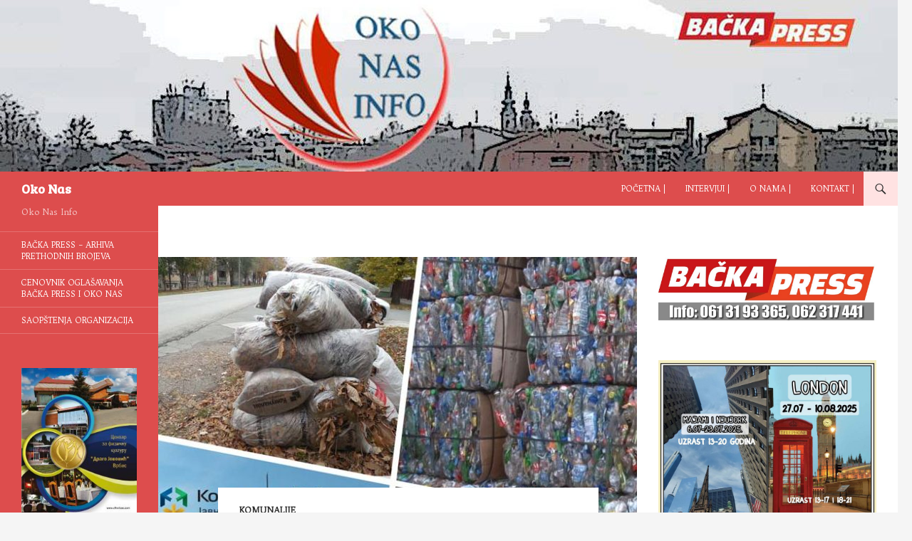

--- FILE ---
content_type: text/html; charset=UTF-8
request_url: https://www.okonas.info/2020/02/27/druga-ovogodisnja-akcija-odnosenja-pet-otpada-u-vrbasu-29-februara/
body_size: 14849
content:
<!DOCTYPE html>
<!--[if IE 7]>
<html class="ie ie7" lang="sr-RS">
<![endif]-->
<!--[if IE 8]>
<html class="ie ie8" lang="sr-RS">
<![endif]-->
<!--[if !(IE 7) & !(IE 8)]><!-->
<html lang="sr-RS">
<!--<![endif]-->
<head>
	<meta charset="UTF-8">
	<meta name="viewport" content="width=device-width, initial-scale=1.0">
	<title>Druga ovogodišnja akcija odnošenja PET otpada u Vrbasu 29. februara | Oko Nas</title>
	<link rel="profile" href="https://gmpg.org/xfn/11">
	<link rel="pingback" href="https://www.okonas.info/xmlrpc.php">
	<!--[if lt IE 9]>
	<script src="https://www.okonas.info/wp-content/themes/twentyfourteen/js/html5.js?ver=3.7.0"></script>
	<![endif]-->
	<meta name='robots' content='max-image-preview:large' />
<link rel='dns-prefetch' href='//fonts.googleapis.com' />
<link rel="alternate" type="application/rss+xml" title="Oko Nas &raquo; dovod" href="https://www.okonas.info/feed/" />
<link rel="alternate" type="application/rss+xml" title="Oko Nas &raquo; dovod komentara" href="https://www.okonas.info/comments/feed/" />
<script>
window._wpemojiSettings = {"baseUrl":"https:\/\/s.w.org\/images\/core\/emoji\/14.0.0\/72x72\/","ext":".png","svgUrl":"https:\/\/s.w.org\/images\/core\/emoji\/14.0.0\/svg\/","svgExt":".svg","source":{"concatemoji":"https:\/\/www.okonas.info\/wp-includes\/js\/wp-emoji-release.min.js?ver=6.2.8"}};
/*! This file is auto-generated */
!function(e,a,t){var n,r,o,i=a.createElement("canvas"),p=i.getContext&&i.getContext("2d");function s(e,t){p.clearRect(0,0,i.width,i.height),p.fillText(e,0,0);e=i.toDataURL();return p.clearRect(0,0,i.width,i.height),p.fillText(t,0,0),e===i.toDataURL()}function c(e){var t=a.createElement("script");t.src=e,t.defer=t.type="text/javascript",a.getElementsByTagName("head")[0].appendChild(t)}for(o=Array("flag","emoji"),t.supports={everything:!0,everythingExceptFlag:!0},r=0;r<o.length;r++)t.supports[o[r]]=function(e){if(p&&p.fillText)switch(p.textBaseline="top",p.font="600 32px Arial",e){case"flag":return s("\ud83c\udff3\ufe0f\u200d\u26a7\ufe0f","\ud83c\udff3\ufe0f\u200b\u26a7\ufe0f")?!1:!s("\ud83c\uddfa\ud83c\uddf3","\ud83c\uddfa\u200b\ud83c\uddf3")&&!s("\ud83c\udff4\udb40\udc67\udb40\udc62\udb40\udc65\udb40\udc6e\udb40\udc67\udb40\udc7f","\ud83c\udff4\u200b\udb40\udc67\u200b\udb40\udc62\u200b\udb40\udc65\u200b\udb40\udc6e\u200b\udb40\udc67\u200b\udb40\udc7f");case"emoji":return!s("\ud83e\udef1\ud83c\udffb\u200d\ud83e\udef2\ud83c\udfff","\ud83e\udef1\ud83c\udffb\u200b\ud83e\udef2\ud83c\udfff")}return!1}(o[r]),t.supports.everything=t.supports.everything&&t.supports[o[r]],"flag"!==o[r]&&(t.supports.everythingExceptFlag=t.supports.everythingExceptFlag&&t.supports[o[r]]);t.supports.everythingExceptFlag=t.supports.everythingExceptFlag&&!t.supports.flag,t.DOMReady=!1,t.readyCallback=function(){t.DOMReady=!0},t.supports.everything||(n=function(){t.readyCallback()},a.addEventListener?(a.addEventListener("DOMContentLoaded",n,!1),e.addEventListener("load",n,!1)):(e.attachEvent("onload",n),a.attachEvent("onreadystatechange",function(){"complete"===a.readyState&&t.readyCallback()})),(e=t.source||{}).concatemoji?c(e.concatemoji):e.wpemoji&&e.twemoji&&(c(e.twemoji),c(e.wpemoji)))}(window,document,window._wpemojiSettings);
</script>
<style>
img.wp-smiley,
img.emoji {
	display: inline !important;
	border: none !important;
	box-shadow: none !important;
	height: 1em !important;
	width: 1em !important;
	margin: 0 0.07em !important;
	vertical-align: -0.1em !important;
	background: none !important;
	padding: 0 !important;
}
</style>
	<style class='custom-scrollbar' type='text/css'>div.sidebar-slider-right { max-height: 315px; overflow-y: auto; overflow-x: hidden;} ul#menu-oko-nas-video { max-height: 300px; overflow-y: auto; overflow-x: hidden;} aside.widget_recent_entries > ul { max-height: 380px; overflow-y: auto; overflow-x: hidden;} div.categorized-news-widget { max-height: 300px; overflow-y: auto; overflow-x: hidden;} aside.widget_categories > ul { max-height: 140px; overflow-y: auto; overflow-x: hidden;} div.bwg_album_thumbnails_0 { max-height: 300px; overflow-y: auto; overflow-x: hidden;}</style><link rel='stylesheet' id='twb-open-sans-css' href='https://fonts.googleapis.com/css?family=Open+Sans%3A300%2C400%2C500%2C600%2C700%2C800&#038;display=swap&#038;ver=6.2.8' media='all' />
<link rel='stylesheet' id='twbbwg-global-css' href='https://www.okonas.info/wp-content/plugins/photo-gallery/booster/assets/css/global.css?ver=1.0.0' media='all' />
<link rel='stylesheet' id='wp-block-library-css' href='https://www.okonas.info/wp-includes/css/dist/block-library/style.min.css?ver=6.2.8' media='all' />
<style id='wp-block-library-theme-inline-css'>
.wp-block-audio figcaption{color:#555;font-size:13px;text-align:center}.is-dark-theme .wp-block-audio figcaption{color:hsla(0,0%,100%,.65)}.wp-block-audio{margin:0 0 1em}.wp-block-code{border:1px solid #ccc;border-radius:4px;font-family:Menlo,Consolas,monaco,monospace;padding:.8em 1em}.wp-block-embed figcaption{color:#555;font-size:13px;text-align:center}.is-dark-theme .wp-block-embed figcaption{color:hsla(0,0%,100%,.65)}.wp-block-embed{margin:0 0 1em}.blocks-gallery-caption{color:#555;font-size:13px;text-align:center}.is-dark-theme .blocks-gallery-caption{color:hsla(0,0%,100%,.65)}.wp-block-image figcaption{color:#555;font-size:13px;text-align:center}.is-dark-theme .wp-block-image figcaption{color:hsla(0,0%,100%,.65)}.wp-block-image{margin:0 0 1em}.wp-block-pullquote{border-bottom:4px solid;border-top:4px solid;color:currentColor;margin-bottom:1.75em}.wp-block-pullquote cite,.wp-block-pullquote footer,.wp-block-pullquote__citation{color:currentColor;font-size:.8125em;font-style:normal;text-transform:uppercase}.wp-block-quote{border-left:.25em solid;margin:0 0 1.75em;padding-left:1em}.wp-block-quote cite,.wp-block-quote footer{color:currentColor;font-size:.8125em;font-style:normal;position:relative}.wp-block-quote.has-text-align-right{border-left:none;border-right:.25em solid;padding-left:0;padding-right:1em}.wp-block-quote.has-text-align-center{border:none;padding-left:0}.wp-block-quote.is-large,.wp-block-quote.is-style-large,.wp-block-quote.is-style-plain{border:none}.wp-block-search .wp-block-search__label{font-weight:700}.wp-block-search__button{border:1px solid #ccc;padding:.375em .625em}:where(.wp-block-group.has-background){padding:1.25em 2.375em}.wp-block-separator.has-css-opacity{opacity:.4}.wp-block-separator{border:none;border-bottom:2px solid;margin-left:auto;margin-right:auto}.wp-block-separator.has-alpha-channel-opacity{opacity:1}.wp-block-separator:not(.is-style-wide):not(.is-style-dots){width:100px}.wp-block-separator.has-background:not(.is-style-dots){border-bottom:none;height:1px}.wp-block-separator.has-background:not(.is-style-wide):not(.is-style-dots){height:2px}.wp-block-table{margin:0 0 1em}.wp-block-table td,.wp-block-table th{word-break:normal}.wp-block-table figcaption{color:#555;font-size:13px;text-align:center}.is-dark-theme .wp-block-table figcaption{color:hsla(0,0%,100%,.65)}.wp-block-video figcaption{color:#555;font-size:13px;text-align:center}.is-dark-theme .wp-block-video figcaption{color:hsla(0,0%,100%,.65)}.wp-block-video{margin:0 0 1em}.wp-block-template-part.has-background{margin-bottom:0;margin-top:0;padding:1.25em 2.375em}
</style>
<link rel='stylesheet' id='classic-theme-styles-css' href='https://www.okonas.info/wp-includes/css/classic-themes.min.css?ver=6.2.8' media='all' />
<style id='global-styles-inline-css'>
body{--wp--preset--color--black: #dd4d4d;--wp--preset--color--cyan-bluish-gray: #abb8c3;--wp--preset--color--white: #fff;--wp--preset--color--pale-pink: #f78da7;--wp--preset--color--vivid-red: #cf2e2e;--wp--preset--color--luminous-vivid-orange: #ff6900;--wp--preset--color--luminous-vivid-amber: #fcb900;--wp--preset--color--light-green-cyan: #7bdcb5;--wp--preset--color--vivid-green-cyan: #00d084;--wp--preset--color--pale-cyan-blue: #8ed1fc;--wp--preset--color--vivid-cyan-blue: #0693e3;--wp--preset--color--vivid-purple: #9b51e0;--wp--preset--color--green: #ffe2e2;--wp--preset--color--dark-gray: #2b2b2b;--wp--preset--color--medium-gray: #767676;--wp--preset--color--light-gray: #f5f5f5;--wp--preset--gradient--vivid-cyan-blue-to-vivid-purple: linear-gradient(135deg,rgba(6,147,227,1) 0%,rgb(155,81,224) 100%);--wp--preset--gradient--light-green-cyan-to-vivid-green-cyan: linear-gradient(135deg,rgb(122,220,180) 0%,rgb(0,208,130) 100%);--wp--preset--gradient--luminous-vivid-amber-to-luminous-vivid-orange: linear-gradient(135deg,rgba(252,185,0,1) 0%,rgba(255,105,0,1) 100%);--wp--preset--gradient--luminous-vivid-orange-to-vivid-red: linear-gradient(135deg,rgba(255,105,0,1) 0%,rgb(207,46,46) 100%);--wp--preset--gradient--very-light-gray-to-cyan-bluish-gray: linear-gradient(135deg,rgb(238,238,238) 0%,rgb(169,184,195) 100%);--wp--preset--gradient--cool-to-warm-spectrum: linear-gradient(135deg,rgb(74,234,220) 0%,rgb(151,120,209) 20%,rgb(207,42,186) 40%,rgb(238,44,130) 60%,rgb(251,105,98) 80%,rgb(254,248,76) 100%);--wp--preset--gradient--blush-light-purple: linear-gradient(135deg,rgb(255,206,236) 0%,rgb(152,150,240) 100%);--wp--preset--gradient--blush-bordeaux: linear-gradient(135deg,rgb(254,205,165) 0%,rgb(254,45,45) 50%,rgb(107,0,62) 100%);--wp--preset--gradient--luminous-dusk: linear-gradient(135deg,rgb(255,203,112) 0%,rgb(199,81,192) 50%,rgb(65,88,208) 100%);--wp--preset--gradient--pale-ocean: linear-gradient(135deg,rgb(255,245,203) 0%,rgb(182,227,212) 50%,rgb(51,167,181) 100%);--wp--preset--gradient--electric-grass: linear-gradient(135deg,rgb(202,248,128) 0%,rgb(113,206,126) 100%);--wp--preset--gradient--midnight: linear-gradient(135deg,rgb(2,3,129) 0%,rgb(40,116,252) 100%);--wp--preset--duotone--dark-grayscale: url('#wp-duotone-dark-grayscale');--wp--preset--duotone--grayscale: url('#wp-duotone-grayscale');--wp--preset--duotone--purple-yellow: url('#wp-duotone-purple-yellow');--wp--preset--duotone--blue-red: url('#wp-duotone-blue-red');--wp--preset--duotone--midnight: url('#wp-duotone-midnight');--wp--preset--duotone--magenta-yellow: url('#wp-duotone-magenta-yellow');--wp--preset--duotone--purple-green: url('#wp-duotone-purple-green');--wp--preset--duotone--blue-orange: url('#wp-duotone-blue-orange');--wp--preset--font-size--small: 13px;--wp--preset--font-size--medium: 20px;--wp--preset--font-size--large: 36px;--wp--preset--font-size--x-large: 42px;--wp--preset--spacing--20: 0.44rem;--wp--preset--spacing--30: 0.67rem;--wp--preset--spacing--40: 1rem;--wp--preset--spacing--50: 1.5rem;--wp--preset--spacing--60: 2.25rem;--wp--preset--spacing--70: 3.38rem;--wp--preset--spacing--80: 5.06rem;--wp--preset--shadow--natural: 6px 6px 9px rgba(0, 0, 0, 0.2);--wp--preset--shadow--deep: 12px 12px 50px rgba(0, 0, 0, 0.4);--wp--preset--shadow--sharp: 6px 6px 0px rgba(0, 0, 0, 0.2);--wp--preset--shadow--outlined: 6px 6px 0px -3px rgba(255, 255, 255, 1), 6px 6px rgba(0, 0, 0, 1);--wp--preset--shadow--crisp: 6px 6px 0px rgba(0, 0, 0, 1);}:where(.is-layout-flex){gap: 0.5em;}body .is-layout-flow > .alignleft{float: left;margin-inline-start: 0;margin-inline-end: 2em;}body .is-layout-flow > .alignright{float: right;margin-inline-start: 2em;margin-inline-end: 0;}body .is-layout-flow > .aligncenter{margin-left: auto !important;margin-right: auto !important;}body .is-layout-constrained > .alignleft{float: left;margin-inline-start: 0;margin-inline-end: 2em;}body .is-layout-constrained > .alignright{float: right;margin-inline-start: 2em;margin-inline-end: 0;}body .is-layout-constrained > .aligncenter{margin-left: auto !important;margin-right: auto !important;}body .is-layout-constrained > :where(:not(.alignleft):not(.alignright):not(.alignfull)){max-width: var(--wp--style--global--content-size);margin-left: auto !important;margin-right: auto !important;}body .is-layout-constrained > .alignwide{max-width: var(--wp--style--global--wide-size);}body .is-layout-flex{display: flex;}body .is-layout-flex{flex-wrap: wrap;align-items: center;}body .is-layout-flex > *{margin: 0;}:where(.wp-block-columns.is-layout-flex){gap: 2em;}.has-black-color{color: var(--wp--preset--color--black) !important;}.has-cyan-bluish-gray-color{color: var(--wp--preset--color--cyan-bluish-gray) !important;}.has-white-color{color: var(--wp--preset--color--white) !important;}.has-pale-pink-color{color: var(--wp--preset--color--pale-pink) !important;}.has-vivid-red-color{color: var(--wp--preset--color--vivid-red) !important;}.has-luminous-vivid-orange-color{color: var(--wp--preset--color--luminous-vivid-orange) !important;}.has-luminous-vivid-amber-color{color: var(--wp--preset--color--luminous-vivid-amber) !important;}.has-light-green-cyan-color{color: var(--wp--preset--color--light-green-cyan) !important;}.has-vivid-green-cyan-color{color: var(--wp--preset--color--vivid-green-cyan) !important;}.has-pale-cyan-blue-color{color: var(--wp--preset--color--pale-cyan-blue) !important;}.has-vivid-cyan-blue-color{color: var(--wp--preset--color--vivid-cyan-blue) !important;}.has-vivid-purple-color{color: var(--wp--preset--color--vivid-purple) !important;}.has-black-background-color{background-color: var(--wp--preset--color--black) !important;}.has-cyan-bluish-gray-background-color{background-color: var(--wp--preset--color--cyan-bluish-gray) !important;}.has-white-background-color{background-color: var(--wp--preset--color--white) !important;}.has-pale-pink-background-color{background-color: var(--wp--preset--color--pale-pink) !important;}.has-vivid-red-background-color{background-color: var(--wp--preset--color--vivid-red) !important;}.has-luminous-vivid-orange-background-color{background-color: var(--wp--preset--color--luminous-vivid-orange) !important;}.has-luminous-vivid-amber-background-color{background-color: var(--wp--preset--color--luminous-vivid-amber) !important;}.has-light-green-cyan-background-color{background-color: var(--wp--preset--color--light-green-cyan) !important;}.has-vivid-green-cyan-background-color{background-color: var(--wp--preset--color--vivid-green-cyan) !important;}.has-pale-cyan-blue-background-color{background-color: var(--wp--preset--color--pale-cyan-blue) !important;}.has-vivid-cyan-blue-background-color{background-color: var(--wp--preset--color--vivid-cyan-blue) !important;}.has-vivid-purple-background-color{background-color: var(--wp--preset--color--vivid-purple) !important;}.has-black-border-color{border-color: var(--wp--preset--color--black) !important;}.has-cyan-bluish-gray-border-color{border-color: var(--wp--preset--color--cyan-bluish-gray) !important;}.has-white-border-color{border-color: var(--wp--preset--color--white) !important;}.has-pale-pink-border-color{border-color: var(--wp--preset--color--pale-pink) !important;}.has-vivid-red-border-color{border-color: var(--wp--preset--color--vivid-red) !important;}.has-luminous-vivid-orange-border-color{border-color: var(--wp--preset--color--luminous-vivid-orange) !important;}.has-luminous-vivid-amber-border-color{border-color: var(--wp--preset--color--luminous-vivid-amber) !important;}.has-light-green-cyan-border-color{border-color: var(--wp--preset--color--light-green-cyan) !important;}.has-vivid-green-cyan-border-color{border-color: var(--wp--preset--color--vivid-green-cyan) !important;}.has-pale-cyan-blue-border-color{border-color: var(--wp--preset--color--pale-cyan-blue) !important;}.has-vivid-cyan-blue-border-color{border-color: var(--wp--preset--color--vivid-cyan-blue) !important;}.has-vivid-purple-border-color{border-color: var(--wp--preset--color--vivid-purple) !important;}.has-vivid-cyan-blue-to-vivid-purple-gradient-background{background: var(--wp--preset--gradient--vivid-cyan-blue-to-vivid-purple) !important;}.has-light-green-cyan-to-vivid-green-cyan-gradient-background{background: var(--wp--preset--gradient--light-green-cyan-to-vivid-green-cyan) !important;}.has-luminous-vivid-amber-to-luminous-vivid-orange-gradient-background{background: var(--wp--preset--gradient--luminous-vivid-amber-to-luminous-vivid-orange) !important;}.has-luminous-vivid-orange-to-vivid-red-gradient-background{background: var(--wp--preset--gradient--luminous-vivid-orange-to-vivid-red) !important;}.has-very-light-gray-to-cyan-bluish-gray-gradient-background{background: var(--wp--preset--gradient--very-light-gray-to-cyan-bluish-gray) !important;}.has-cool-to-warm-spectrum-gradient-background{background: var(--wp--preset--gradient--cool-to-warm-spectrum) !important;}.has-blush-light-purple-gradient-background{background: var(--wp--preset--gradient--blush-light-purple) !important;}.has-blush-bordeaux-gradient-background{background: var(--wp--preset--gradient--blush-bordeaux) !important;}.has-luminous-dusk-gradient-background{background: var(--wp--preset--gradient--luminous-dusk) !important;}.has-pale-ocean-gradient-background{background: var(--wp--preset--gradient--pale-ocean) !important;}.has-electric-grass-gradient-background{background: var(--wp--preset--gradient--electric-grass) !important;}.has-midnight-gradient-background{background: var(--wp--preset--gradient--midnight) !important;}.has-small-font-size{font-size: var(--wp--preset--font-size--small) !important;}.has-medium-font-size{font-size: var(--wp--preset--font-size--medium) !important;}.has-large-font-size{font-size: var(--wp--preset--font-size--large) !important;}.has-x-large-font-size{font-size: var(--wp--preset--font-size--x-large) !important;}
.wp-block-navigation a:where(:not(.wp-element-button)){color: inherit;}
:where(.wp-block-columns.is-layout-flex){gap: 2em;}
.wp-block-pullquote{font-size: 1.5em;line-height: 1.6;}
</style>
<link rel='stylesheet' id='mashsb-styles-css' href='https://www.okonas.info/wp-content/plugins/mashsharer/assets/css/mashsb.min.css?ver=3.8.9' media='all' />
<style id='mashsb-styles-inline-css'>
.mashsb-count {color:#cccccc;}@media only screen and (min-width:568px){.mashsb-buttons a {min-width: 130px;}}.mashicon-subscribe {
    background: none repeat scroll 0% 0% #cccccc;
}
</style>
<link rel='stylesheet' id='bwg_fonts-css' href='https://www.okonas.info/wp-content/plugins/photo-gallery/css/bwg-fonts/fonts.css?ver=0.0.1' media='all' />
<link rel='stylesheet' id='sumoselect-css' href='https://www.okonas.info/wp-content/plugins/photo-gallery/css/sumoselect.min.css?ver=3.4.6' media='all' />
<link rel='stylesheet' id='mCustomScrollbar-css' href='https://www.okonas.info/wp-content/plugins/photo-gallery/css/jquery.mCustomScrollbar.min.css?ver=3.1.5' media='all' />
<link rel='stylesheet' id='bwg_frontend-css' href='https://www.okonas.info/wp-content/plugins/photo-gallery/css/styles.min.css?ver=1.8.19' media='all' />
<link rel='stylesheet' id='googlefonts-css' href='https://fonts.googleapis.com/css?family=Trykker:400|Bree+Serif:400|Bree+Serif:400|Bree+Serif:400&subset=latin' media='all' />
<link rel='stylesheet' id='malihu-custom-scrollbar-css-css' href='https://www.okonas.info/wp-content/plugins/custom-scrollbar/asset/malihu-custom-scrollbar-plugin/jquery.mCustomScrollbar.min.css?ver=6.2.8' media='all' />
<link rel='stylesheet' id='genericons-css' href='https://www.okonas.info/wp-content/themes/twentyfourteen/genericons/genericons.css?ver=3.0.3' media='all' />
<link rel='stylesheet' id='twentyfourteen-style-css' href='https://www.okonas.info/wp-content/themes/twentyfourteen/style.css?ver=20241112' media='all' />
<link rel='stylesheet' id='twentyfourteen-block-style-css' href='https://www.okonas.info/wp-content/themes/twentyfourteen/css/blocks.css?ver=20240708' media='all' />
<!--[if lt IE 9]>
<link rel='stylesheet' id='twentyfourteen-ie-css' href='https://www.okonas.info/wp-content/themes/twentyfourteen/css/ie.css?ver=20140711' media='all' />
<![endif]-->
<link rel='stylesheet' id='mediaelement-css' href='https://www.okonas.info/wp-includes/js/mediaelement/mediaelementplayer-legacy.min.css?ver=4.2.17' media='all' />
<link rel='stylesheet' id='wp-mediaelement-css' href='https://www.okonas.info/wp-includes/js/mediaelement/wp-mediaelement.min.css?ver=6.2.8' media='all' />
<script src='https://www.okonas.info/wp-includes/js/jquery/jquery.min.js?ver=3.6.4' id='jquery-core-js'></script>
<script src='https://www.okonas.info/wp-includes/js/jquery/jquery-migrate.min.js?ver=3.4.0' id='jquery-migrate-js'></script>
<script src='https://www.okonas.info/wp-content/plugins/photo-gallery/booster/assets/js/circle-progress.js?ver=1.2.2' id='twbbwg-circle-js'></script>
<script id='twbbwg-global-js-extra'>
var twb = {"nonce":"3ca4dd49b0","ajax_url":"https:\/\/www.okonas.info\/wp-admin\/admin-ajax.php","plugin_url":"https:\/\/www.okonas.info\/wp-content\/plugins\/photo-gallery\/booster","href":"https:\/\/www.okonas.info\/wp-admin\/admin.php?page=twbbwg_photo-gallery"};
var twb = {"nonce":"3ca4dd49b0","ajax_url":"https:\/\/www.okonas.info\/wp-admin\/admin-ajax.php","plugin_url":"https:\/\/www.okonas.info\/wp-content\/plugins\/photo-gallery\/booster","href":"https:\/\/www.okonas.info\/wp-admin\/admin.php?page=twbbwg_photo-gallery"};
</script>
<script src='https://www.okonas.info/wp-content/plugins/photo-gallery/booster/assets/js/global.js?ver=1.0.0' id='twbbwg-global-js'></script>
<script id='mashsb-js-extra'>
var mashsb = {"shares":"0","round_shares":"","animate_shares":"0","dynamic_buttons":"0","share_url":"https:\/\/www.okonas.info\/2020\/02\/27\/druga-ovogodisnja-akcija-odnosenja-pet-otpada-u-vrbasu-29-februara\/","title":"Druga+ovogodi%C5%A1nja+akcija+odno%C5%A1enja+PET+otpada+u+Vrbasu+29.+februara","image":"https:\/\/www.okonas.info\/wp-content\/uploads\/2019\/08\/PET-Kabasti-vrbas.jpg","desc":"Druga ovogodi\u0161nja akcija odno\u0161enja ambala\u017enog PET otpada iz doma\u0107instava u Vrbasu obavi\u0107e se u subotu, 29. februara. Prema najavama iz J\u041aP \"\u041aomunalac\", radnici \"\u010cisto\u0107e\" akciju \u0107e po\u010deti u 07.00 sati, do kada je potrebno odlo\u017eiti \u2026","hashtag":"","subscribe":"link","subscribe_url":"http:\/\/www.okonas.info\/kontakt","activestatus":"1","singular":"1","twitter_popup":"1","refresh":"0","nonce":"5ecbf9d348","postid":"15009","servertime":"1762844303","ajaxurl":"https:\/\/www.okonas.info\/wp-admin\/admin-ajax.php"};
</script>
<script src='https://www.okonas.info/wp-content/plugins/mashsharer/assets/js/mashsb.min.js?ver=3.8.9' id='mashsb-js'></script>
<script src='https://www.okonas.info/wp-content/plugins/photo-gallery/js/jquery.sumoselect.min.js?ver=3.4.6' id='sumoselect-js'></script>
<script src='https://www.okonas.info/wp-content/plugins/photo-gallery/js/tocca.min.js?ver=2.0.9' id='bwg_mobile-js'></script>
<script src='https://www.okonas.info/wp-content/plugins/photo-gallery/js/jquery.mCustomScrollbar.concat.min.js?ver=3.1.5' id='mCustomScrollbar-js'></script>
<script src='https://www.okonas.info/wp-content/plugins/photo-gallery/js/jquery.fullscreen.min.js?ver=0.6.0' id='jquery-fullscreen-js'></script>
<script id='bwg_frontend-js-extra'>
var bwg_objectsL10n = {"bwg_field_required":"field is required.","bwg_mail_validation":"Ovo nije validna email adresa. ","bwg_search_result":"Ne postoje slike koje odgovaraju Va\u0161oj pretrazi.","bwg_select_tag":"Select Tag","bwg_order_by":"Order By","bwg_search":"Tra\u017ei","bwg_show_ecommerce":"Show Ecommerce","bwg_hide_ecommerce":"Hide Ecommerce","bwg_show_comments":"Prikazati komentare","bwg_hide_comments":"Sakrij komentare","bwg_restore":"Vrati","bwg_maximize":"Maksimalna veli\u010dina","bwg_fullscreen":"Ceo ekran","bwg_exit_fullscreen":"Iza\u0111i iz celog ekrana","bwg_search_tag":"SEARCH...","bwg_tag_no_match":"No tags found","bwg_all_tags_selected":"All tags selected","bwg_tags_selected":"tags selected","play":"Pusti","pause":"Pauza","is_pro":"","bwg_play":"Pusti","bwg_pause":"Pauza","bwg_hide_info":"Sakrij info","bwg_show_info":"Prika\u017ei info","bwg_hide_rating":"Sakrij rejting","bwg_show_rating":"Prika\u017ei rejting","ok":"Ok","cancel":"Cancel","select_all":"Select all","lazy_load":"0","lazy_loader":"https:\/\/www.okonas.info\/wp-content\/plugins\/photo-gallery\/images\/ajax_loader.png","front_ajax":"0","bwg_tag_see_all":"see all tags","bwg_tag_see_less":"see less tags"};
</script>
<script src='https://www.okonas.info/wp-content/plugins/photo-gallery/js/scripts.min.js?ver=1.8.19' id='bwg_frontend-js'></script>
<link rel="https://api.w.org/" href="https://www.okonas.info/wp-json/" /><link rel="alternate" type="application/json" href="https://www.okonas.info/wp-json/wp/v2/posts/15009" /><link rel="EditURI" type="application/rsd+xml" title="RSD" href="https://www.okonas.info/xmlrpc.php?rsd" />
<link rel="wlwmanifest" type="application/wlwmanifest+xml" href="https://www.okonas.info/wp-includes/wlwmanifest.xml" />
<meta name="generator" content="WordPress 6.2.8" />
<link rel="canonical" href="https://www.okonas.info/2020/02/27/druga-ovogodisnja-akcija-odnosenja-pet-otpada-u-vrbasu-29-februara/" />
<link rel='shortlink' href='https://www.okonas.info/?p=15009' />
<link rel="alternate" type="application/json+oembed" href="https://www.okonas.info/wp-json/oembed/1.0/embed?url=https%3A%2F%2Fwww.okonas.info%2F2020%2F02%2F27%2Fdruga-ovogodisnja-akcija-odnosenja-pet-otpada-u-vrbasu-29-februara%2F" />
<link rel="alternate" type="text/xml+oembed" href="https://www.okonas.info/wp-json/oembed/1.0/embed?url=https%3A%2F%2Fwww.okonas.info%2F2020%2F02%2F27%2Fdruga-ovogodisnja-akcija-odnosenja-pet-otpada-u-vrbasu-29-februara%2F&#038;format=xml" />
<style id="fourteen-colors" type="text/css">/* Custom Contrast Color */
		.site:before,
		#secondary,
		.site-header,
		.site-footer,
		.menu-toggle,
		.featured-content,
		.featured-content .entry-header,
		.slider-direction-nav a,
		.ie8 .featured-content,
		.ie8 .site:before,
		.has-black-background-color {
			background-color: #dd4d4d;
		}

		.has-black-color {
			color: #dd4d4d;
		}

		.grid .featured-content .entry-header,
		.ie8 .grid .featured-content .entry-header {
			border-color: #dd4d4d;
		}

		.slider-control-paging a:before {
			background-color: rgba(255,255,255,.33);
		}

		.hentry .mejs-mediaelement,
		.widget .mejs-mediaelement,
 		.hentry .mejs-container .mejs-controls,
 		.widget .mejs-container .mejs-controls {
			background: #dd4d4d;
		}

		/* Player controls need separation from the contrast background */
		.primary-sidebar .mejs-controls,
		.site-footer .mejs-controls {
			border: 1px solid;
		}
		
			.content-sidebar .widget_twentyfourteen_ephemera .widget-title:before {
				background: #dd4d4d;
			}

			.paging-navigation,
			.content-sidebar .widget .widget-title {
				border-top-color: #dd4d4d;
			}

			.content-sidebar .widget .widget-title, 
			.content-sidebar .widget .widget-title a,
			.paging-navigation,
			.paging-navigation a:hover,
			.paging-navigation a {
				color: #dd4d4d;
			}

			/* Override the site title color option with an over-qualified selector, as the option is hidden. */
			h1.site-title a {
				color: #fff;
			}
		
		.menu-toggle:active,
		.menu-toggle:focus,
		.menu-toggle:hover {
			background-color: #ff9191;
		}
		/* Custom accent color. */
		button,
		.button,
		.contributor-posts-link,
		input[type="button"],
		input[type="reset"],
		input[type="submit"],
		.search-toggle,
		.hentry .mejs-controls .mejs-time-rail .mejs-time-current,
		.widget .mejs-controls .mejs-time-rail .mejs-time-current,
		.hentry .mejs-overlay:hover .mejs-overlay-button,
		.widget .mejs-overlay:hover .mejs-overlay-button,
		.widget button,
		.widget .button,
		.widget input[type="button"],
		.widget input[type="reset"],
		.widget input[type="submit"],
		.widget_calendar tbody a,
		.content-sidebar .widget input[type="button"],
		.content-sidebar .widget input[type="reset"],
		.content-sidebar .widget input[type="submit"],
		.slider-control-paging .slider-active:before,
		.slider-control-paging .slider-active:hover:before,
		.slider-direction-nav a:hover,
		.ie8 .primary-navigation ul ul,
		.ie8 .secondary-navigation ul ul,
		.ie8 .primary-navigation li:hover > a,
		.ie8 .primary-navigation li.focus > a,
		.ie8 .secondary-navigation li:hover > a,
		.ie8 .secondary-navigation li.focus > a,
		.wp-block-file .wp-block-file__button,
		.wp-block-button__link,
		.has-green-background-color {
			background-color: #ffe2e2;
		}

		.site-navigation a:hover,
		.is-style-outline .wp-block-button__link:not(.has-text-color),
		.has-green-color {
			color: #ffe2e2;
		}

		::-moz-selection {
			background: #ffe2e2;
		}

		::selection {
			background: #ffe2e2;
		}

		.paging-navigation .page-numbers.current {
			border-color: #ffe2e2;
		}

		@media screen and (min-width: 782px) {
			.primary-navigation li:hover > a,
			.primary-navigation li.focus > a,
			.primary-navigation ul ul {
				background-color: #ffe2e2;
			}
		}

		@media screen and (min-width: 1008px) {
			.secondary-navigation li:hover > a,
			.secondary-navigation li.focus > a,
			.secondary-navigation ul ul {
				background-color: #ffe2e2;
			}
		}
	
			.contributor-posts-link,
			.button,
			button,
			input[type="button"],
			input[type="reset"],
			input[type="submit"],
			.search-toggle:before,
			.hentry .mejs-overlay:hover .mejs-overlay-button,
			.widet .mejs-overlay:hover .mejs-overlay-button,
			.widget button,
			.widget .button,
			.widget input[type="button"],
			.widget input[type="reset"],
			.widget input[type="submit"],
			.widget_calendar tbody a,
			.widget_calendar tbody a:hover,
			.site-footer .widget_calendar tbody a,
			.content-sidebar .widget input[type="button"],
			.content-sidebar .widget input[type="reset"],
			.content-sidebar .widget input[type="submit"],
			button:hover,
			button:focus,
			.button:hover,
			.button:focus,
			.widget a.button:hover,
			.widget a.button:focus,
			.widget a.button:active,
			.content-sidebar .widget a.button,
			.content-sidebar .widget a.button:hover,
			.content-sidebar .widget a.button:focus,
			.content-sidebar .widget a.button:active,
			.contributor-posts-link:hover,
			.contributor-posts-link:active,
			input[type="button"]:hover,
			input[type="button"]:focus,
			input[type="reset"]:hover,
			input[type="reset"]:focus,
			input[type="submit"]:hover,
			input[type="submit"]:focus,
			.slider-direction-nav a:hover:before,
			.ie8 .primary-navigation li:hover > a,
			.ie8 .primary-navigation li.focus > a,
			.ie8 .secondary-navigation li:hover > a,
			.ie8 .secondary-navigation li.focus > a,
			.is-style-outline .wp-block-button__link:not(.has-text-color):hover,
			.is-style-outline .wp-block-button__link:not(.has-text-color):focus,
			.wp-block-button__link {
				color: #2b2b2b;
			}

			@media screen and (min-width: 782px) {
				.site-navigation li .current_page_item > a,
				.site-navigation li .current_page_ancestor > a,
				.site-navigation li .current-menu-item > a,
				.site-navigation li .current-menu-ancestor > a,
				.primary-navigation ul ul a,
				.primary-navigation li:hover > a,
				.primary-navigation li.focus > a,
				.primary-navigation ul ul {
					color: #2b2b2b;
				}
			}

			@media screen and (min-width: 1008px) {
				.secondary-navigation ul ul a,
				.secondary-navigation li:hover > a,
				.secondary-navigation li.focus > a,
				.secondary-navigation ul ul {
					color: #2b2b2b;
				}
			}

			::selection {
				color: #2b2b2b;
			}

			::-moz-selection {
				color: #2b2b2b;
			}

			.hentry .mejs-controls .mejs-time-rail .mejs-time-loaded,
			.widget .mejs-controls .mejs-time-rail .mejs-time-loaded {
				background-color: #2b2b2b;
			}

		
		/* Generated variants of custom accent color. */
		a,
		.content-sidebar .widget a {
			color: #8c6f6f;
		}

		.contributor-posts-link:hover,
		.button:hover,
		.button:focus,
		.slider-control-paging a:hover:before,
		.search-toggle:hover,
		.search-toggle.active,
		.search-box,
		.widget_calendar tbody a:hover,
		button:hover,
		button:focus,
		input[type="button"]:hover,
		input[type="button"]:focus,
		input[type="reset"]:hover,
		input[type="reset"]:focus,
		input[type="submit"]:hover,
		input[type="submit"]:focus,
		.widget button:hover,
		.widget .button:hover,
		.widget button:focus,
		.widget .button:focus,
		.widget input[type="button"]:hover,
		.widget input[type="button"]:focus,
		.widget input[type="reset"]:hover,
		.widget input[type="reset"]:focus,
		.widget input[type="submit"]:hover,
		.widget input[type="submit"]:focus,
		.content-sidebar .widget input[type="button"]:hover,
		.content-sidebar .widget input[type="button"]:focus,
		.content-sidebar .widget input[type="reset"]:hover,
		.content-sidebar .widget input[type="reset"]:focus,
		.content-sidebar .widget input[type="submit"]:hover,
		.content-sidebar .widget input[type="submit"]:focus,
		.ie8 .primary-navigation ul ul a:hover,
		.ie8 .primary-navigation ul ul li.focus > a,
		.ie8 .secondary-navigation ul ul a:hover,
		.ie8 .secondary-navigation ul ul li.focus > a,
		.wp-block-file .wp-block-file__button:hover,
		.wp-block-file .wp-block-file__button:focus,
		.wp-block-button__link:not(.has-text-color):hover,
		.wp-block-button__link:not(.has-text-color):focus,
		.is-style-outline .wp-block-button__link:not(.has-text-color):hover,
		.is-style-outline .wp-block-button__link:not(.has-text-color):focus {
			background-color: #ffffff;
		}

		.featured-content a:hover,
		.featured-content .entry-title a:hover,
		.widget a:hover,
		.widget-title a:hover,
		.widget_twentyfourteen_ephemera .entry-meta a:hover,
		.hentry .mejs-controls .mejs-button button:hover,
		.widget .mejs-controls .mejs-button button:hover,
		.site-info a:hover,
		.featured-content a:hover,
		.wp-block-latest-comments_comment-meta a:hover,
		.wp-block-latest-comments_comment-meta a:focus {
			color: #ffffff;
		}

		a:active,
		a:hover,
		.entry-title a:hover,
		.entry-meta a:hover,
		.cat-links a:hover,
		.entry-content .edit-link a:hover,
		.post-navigation a:hover,
		.image-navigation a:hover,
		.comment-author a:hover,
		.comment-list .pingback a:hover,
		.comment-list .trackback a:hover,
		.comment-metadata a:hover,
		.comment-reply-title small a:hover,
		.content-sidebar .widget a:hover,
		.content-sidebar .widget .widget-title a:hover,
		.content-sidebar .widget_twentyfourteen_ephemera .entry-meta a:hover {
			color: #a98c8c;
		}

		.page-links a:hover,
		.paging-navigation a:hover {
			border-color: #a98c8c;
		}

		.entry-meta .tag-links a:hover:before {
			border-right-color: #a98c8c;
		}

		.page-links a:hover,
		.entry-meta .tag-links a:hover {
			background-color: #a98c8c;
		}

		@media screen and (min-width: 782px) {
			.primary-navigation ul ul a:hover,
			.primary-navigation ul ul li.focus > a {
				background-color: #ffffff;
			}
		}

		@media screen and (min-width: 1008px) {
			.secondary-navigation ul ul a:hover,
			.secondary-navigation ul ul li.focus > a {
				background-color: #ffffff;
			}
		}

		button:active,
		.button:active,
		.contributor-posts-link:active,
		input[type="button"]:active,
		input[type="reset"]:active,
		input[type="submit"]:active,
		.widget input[type="button"]:active,
		.widget input[type="reset"]:active,
		.widget input[type="submit"]:active,
		.content-sidebar .widget input[type="button"]:active,
		.content-sidebar .widget input[type="reset"]:active,
		.content-sidebar .widget input[type="submit"]:active,
		.wp-block-file .wp-block-file__button:active,
		.wp-block-button__link:active {
			background-color: #ffffff;
		}

		.site-navigation .current_page_item > a,
		.site-navigation .current_page_ancestor > a,
		.site-navigation .current-menu-item > a,
		.site-navigation .current-menu-ancestor > a {
			color: #ffffff;
		}
	</style><style type='text/css' media='screen'>
	body{ font-family:"Trykker", arial, sans-serif;}
	p{ font-family:"Trykker", arial, sans-serif;}
	h1{ font-family:"Bree Serif", arial, sans-serif;}
	h3{ font-family:"Bree Serif", arial, sans-serif;}
	h4{ font-family:"Bree Serif", arial, sans-serif;}
	h5{ font-family:"Bree Serif", arial, sans-serif;}
	h6{ font-family:"Bree Serif", arial, sans-serif;}
	blockquote{ font-family:"Bree Serif", arial, sans-serif;}
</style>
<!-- fonts delivered by Wordpress Google Fonts, a plugin by Adrian3.com -->		<style type="text/css" id="twentyfourteen-header-css">
				.site-title a {
			color: #ffffff;
		}
		</style>
		<link rel="icon" href="https://www.okonas.info/wp-content/uploads/2017/09/cropped-OKONASINFOfacebook-32x32.jpg" sizes="32x32" />
<link rel="icon" href="https://www.okonas.info/wp-content/uploads/2017/09/cropped-OKONASINFOfacebook-192x192.jpg" sizes="192x192" />
<link rel="apple-touch-icon" href="https://www.okonas.info/wp-content/uploads/2017/09/cropped-OKONASINFOfacebook-180x180.jpg" />
<meta name="msapplication-TileImage" content="https://www.okonas.info/wp-content/uploads/2017/09/cropped-OKONASINFOfacebook-270x270.jpg" />
</head>

<body class="post-template-default single single-post postid-15009 single-format-standard wp-embed-responsive header-image footer-widgets singular">
<svg xmlns="http://www.w3.org/2000/svg" viewBox="0 0 0 0" width="0" height="0" focusable="false" role="none" style="visibility: hidden; position: absolute; left: -9999px; overflow: hidden;" ><defs><filter id="wp-duotone-dark-grayscale"><feColorMatrix color-interpolation-filters="sRGB" type="matrix" values=" .299 .587 .114 0 0 .299 .587 .114 0 0 .299 .587 .114 0 0 .299 .587 .114 0 0 " /><feComponentTransfer color-interpolation-filters="sRGB" ><feFuncR type="table" tableValues="0 0.49803921568627" /><feFuncG type="table" tableValues="0 0.49803921568627" /><feFuncB type="table" tableValues="0 0.49803921568627" /><feFuncA type="table" tableValues="1 1" /></feComponentTransfer><feComposite in2="SourceGraphic" operator="in" /></filter></defs></svg><svg xmlns="http://www.w3.org/2000/svg" viewBox="0 0 0 0" width="0" height="0" focusable="false" role="none" style="visibility: hidden; position: absolute; left: -9999px; overflow: hidden;" ><defs><filter id="wp-duotone-grayscale"><feColorMatrix color-interpolation-filters="sRGB" type="matrix" values=" .299 .587 .114 0 0 .299 .587 .114 0 0 .299 .587 .114 0 0 .299 .587 .114 0 0 " /><feComponentTransfer color-interpolation-filters="sRGB" ><feFuncR type="table" tableValues="0 1" /><feFuncG type="table" tableValues="0 1" /><feFuncB type="table" tableValues="0 1" /><feFuncA type="table" tableValues="1 1" /></feComponentTransfer><feComposite in2="SourceGraphic" operator="in" /></filter></defs></svg><svg xmlns="http://www.w3.org/2000/svg" viewBox="0 0 0 0" width="0" height="0" focusable="false" role="none" style="visibility: hidden; position: absolute; left: -9999px; overflow: hidden;" ><defs><filter id="wp-duotone-purple-yellow"><feColorMatrix color-interpolation-filters="sRGB" type="matrix" values=" .299 .587 .114 0 0 .299 .587 .114 0 0 .299 .587 .114 0 0 .299 .587 .114 0 0 " /><feComponentTransfer color-interpolation-filters="sRGB" ><feFuncR type="table" tableValues="0.54901960784314 0.98823529411765" /><feFuncG type="table" tableValues="0 1" /><feFuncB type="table" tableValues="0.71764705882353 0.25490196078431" /><feFuncA type="table" tableValues="1 1" /></feComponentTransfer><feComposite in2="SourceGraphic" operator="in" /></filter></defs></svg><svg xmlns="http://www.w3.org/2000/svg" viewBox="0 0 0 0" width="0" height="0" focusable="false" role="none" style="visibility: hidden; position: absolute; left: -9999px; overflow: hidden;" ><defs><filter id="wp-duotone-blue-red"><feColorMatrix color-interpolation-filters="sRGB" type="matrix" values=" .299 .587 .114 0 0 .299 .587 .114 0 0 .299 .587 .114 0 0 .299 .587 .114 0 0 " /><feComponentTransfer color-interpolation-filters="sRGB" ><feFuncR type="table" tableValues="0 1" /><feFuncG type="table" tableValues="0 0.27843137254902" /><feFuncB type="table" tableValues="0.5921568627451 0.27843137254902" /><feFuncA type="table" tableValues="1 1" /></feComponentTransfer><feComposite in2="SourceGraphic" operator="in" /></filter></defs></svg><svg xmlns="http://www.w3.org/2000/svg" viewBox="0 0 0 0" width="0" height="0" focusable="false" role="none" style="visibility: hidden; position: absolute; left: -9999px; overflow: hidden;" ><defs><filter id="wp-duotone-midnight"><feColorMatrix color-interpolation-filters="sRGB" type="matrix" values=" .299 .587 .114 0 0 .299 .587 .114 0 0 .299 .587 .114 0 0 .299 .587 .114 0 0 " /><feComponentTransfer color-interpolation-filters="sRGB" ><feFuncR type="table" tableValues="0 0" /><feFuncG type="table" tableValues="0 0.64705882352941" /><feFuncB type="table" tableValues="0 1" /><feFuncA type="table" tableValues="1 1" /></feComponentTransfer><feComposite in2="SourceGraphic" operator="in" /></filter></defs></svg><svg xmlns="http://www.w3.org/2000/svg" viewBox="0 0 0 0" width="0" height="0" focusable="false" role="none" style="visibility: hidden; position: absolute; left: -9999px; overflow: hidden;" ><defs><filter id="wp-duotone-magenta-yellow"><feColorMatrix color-interpolation-filters="sRGB" type="matrix" values=" .299 .587 .114 0 0 .299 .587 .114 0 0 .299 .587 .114 0 0 .299 .587 .114 0 0 " /><feComponentTransfer color-interpolation-filters="sRGB" ><feFuncR type="table" tableValues="0.78039215686275 1" /><feFuncG type="table" tableValues="0 0.94901960784314" /><feFuncB type="table" tableValues="0.35294117647059 0.47058823529412" /><feFuncA type="table" tableValues="1 1" /></feComponentTransfer><feComposite in2="SourceGraphic" operator="in" /></filter></defs></svg><svg xmlns="http://www.w3.org/2000/svg" viewBox="0 0 0 0" width="0" height="0" focusable="false" role="none" style="visibility: hidden; position: absolute; left: -9999px; overflow: hidden;" ><defs><filter id="wp-duotone-purple-green"><feColorMatrix color-interpolation-filters="sRGB" type="matrix" values=" .299 .587 .114 0 0 .299 .587 .114 0 0 .299 .587 .114 0 0 .299 .587 .114 0 0 " /><feComponentTransfer color-interpolation-filters="sRGB" ><feFuncR type="table" tableValues="0.65098039215686 0.40392156862745" /><feFuncG type="table" tableValues="0 1" /><feFuncB type="table" tableValues="0.44705882352941 0.4" /><feFuncA type="table" tableValues="1 1" /></feComponentTransfer><feComposite in2="SourceGraphic" operator="in" /></filter></defs></svg><svg xmlns="http://www.w3.org/2000/svg" viewBox="0 0 0 0" width="0" height="0" focusable="false" role="none" style="visibility: hidden; position: absolute; left: -9999px; overflow: hidden;" ><defs><filter id="wp-duotone-blue-orange"><feColorMatrix color-interpolation-filters="sRGB" type="matrix" values=" .299 .587 .114 0 0 .299 .587 .114 0 0 .299 .587 .114 0 0 .299 .587 .114 0 0 " /><feComponentTransfer color-interpolation-filters="sRGB" ><feFuncR type="table" tableValues="0.098039215686275 1" /><feFuncG type="table" tableValues="0 0.66274509803922" /><feFuncB type="table" tableValues="0.84705882352941 0.41960784313725" /><feFuncA type="table" tableValues="1 1" /></feComponentTransfer><feComposite in2="SourceGraphic" operator="in" /></filter></defs></svg><div id="page" class="hfeed site">
		<div id="site-header">
		<a href="https://www.okonas.info/" rel="home">
			<img src="https://www.okonas.info/wp-content/uploads/2018/10/cropped-sajt-naslovna.jpg" width="1260" height="241" alt="Oko Nas" srcset="https://www.okonas.info/wp-content/uploads/2018/10/cropped-sajt-naslovna.jpg 1260w, https://www.okonas.info/wp-content/uploads/2018/10/cropped-sajt-naslovna-300x57.jpg 300w, https://www.okonas.info/wp-content/uploads/2018/10/cropped-sajt-naslovna-768x147.jpg 768w, https://www.okonas.info/wp-content/uploads/2018/10/cropped-sajt-naslovna-1024x196.jpg 1024w" sizes="(max-width: 1260px) 100vw, 1260px" />		</a>
	</div>
	
	<header id="masthead" class="site-header">
		<div class="header-main">
			<h1 class="site-title"><a href="https://www.okonas.info/" rel="home">Oko Nas</a></h1>

			<div class="search-toggle">
				<a href="#search-container" class="screen-reader-text" aria-expanded="false" aria-controls="search-container">
					Pretraga				</a>
			</div>

			<nav id="primary-navigation" class="site-navigation primary-navigation">
				<button class="menu-toggle">Primarni izbornik</button>
				<a class="screen-reader-text skip-link" href="#content">
					Skoči na sadržaj				</a>
				<div class="menu-glavni-menu-container"><ul id="primary-menu" class="nav-menu"><li id="menu-item-11" class="menu-item menu-item-type-custom menu-item-object-custom menu-item-home menu-item-11"><a href="https://www.okonas.info">Početna |</a></li>
<li id="menu-item-170" class="menu-item menu-item-type-post_type menu-item-object-page menu-item-170"><a href="https://www.okonas.info/prilozi/">Intervjui |</a></li>
<li id="menu-item-182" class="menu-item menu-item-type-post_type menu-item-object-page menu-item-182"><a href="https://www.okonas.info/o-nama/">O nama |</a></li>
<li id="menu-item-173" class="menu-item menu-item-type-post_type menu-item-object-page menu-item-173"><a href="https://www.okonas.info/kontakt/">Kontakt |</a></li>
</ul></div>			</nav>
		</div>

		<div id="search-container" class="search-box-wrapper hide">
			<div class="search-box">
				<form role="search" method="get" class="search-form" action="https://www.okonas.info/">
				<label>
					<span class="screen-reader-text">Претрага за:</span>
					<input type="search" class="search-field" placeholder="Претрага &hellip;" value="" name="s" />
				</label>
				<input type="submit" class="search-submit" value="Претражи" />
			</form>			</div>
		</div>
	</header><!-- #masthead -->

	<div id="main" class="site-main">

	<div id="primary" class="content-area">
		<div id="content" class="site-content" role="main">
			
<article id="post-15009" class="post-15009 post type-post status-publish format-standard has-post-thumbnail hentry category-komunalije">
	
		<div class="post-thumbnail">
			<img width="672" height="372" src="https://www.okonas.info/wp-content/uploads/2019/08/PET-Kabasti-vrbas-672x372.jpg" class="attachment-post-thumbnail size-post-thumbnail wp-post-image" alt="" decoding="async" />		</div>

		
	<header class="entry-header">
				<div class="entry-meta">
			<span class="cat-links"><a href="https://www.okonas.info/category/komunalije/" rel="category tag">Komunalije</a></span>
		</div>
			<h1 class="entry-title">Druga ovogodišnja akcija odnošenja PET otpada u Vrbasu 29. februara</h1>
		<div class="entry-meta">
			<span class="entry-date"><a href="https://www.okonas.info/2020/02/27/druga-ovogodisnja-akcija-odnosenja-pet-otpada-u-vrbasu-29-februara/" rel="bookmark"><time class="entry-date" datetime="2020-02-27T20:44:18+01:00">27/02/2020</time></a></span> <span class="byline"><span class="author vcard"><a class="url fn n" href="https://www.okonas.info/author/skepi/" rel="author">Oko nas</a></span></span>		</div><!-- .entry-meta -->
	</header><!-- .entry-header -->

		<div class="entry-content">
		<p><span style="color: #993300;"><strong>Druga ovogodišnja akcija odnošenja ambalažnog PET otpada iz domaćinstava u Vrbasu obaviće se u subotu, 29. februara. Prema<span id="more-15009"></span> najavama iz JКP &#8222;Кomunalac&#8220;, radnici &#8222;Čistoće&#8220; akciju će početi u 07.00 sati, do kada je potrebno odložiti vreće sa PET otpadom ispred kuća.</strong></span></p>
<p>&nbsp;</p>
<aside class="mashsb-container mashsb-main "><div class="mashsb-box"><div class="mashsb-buttons"><a class="mashicon-facebook mash-medium mashsb-noshadow" href="https://www.facebook.com/sharer.php?u=https%3A%2F%2Fwww.okonas.info%2F2020%2F02%2F27%2Fdruga-ovogodisnja-akcija-odnosenja-pet-otpada-u-vrbasu-29-februara%2F" target="_top" rel="nofollow"><span class="icon"></span><span class="text">Podeli</span></a><div class="onoffswitch2 mash-medium mashsb-noshadow" style="display:none"></div></div>
            </div>
                <div style="clear:both"></div></aside>
            <!-- Share buttons by mashshare.net - Version: 3.8.9-->	</div><!-- .entry-content -->
	
	</article><!-- #post-15009 -->
		<nav class="navigation post-navigation">
		<h1 class="screen-reader-text">
			Kretanje članaka		</h1>
		<div class="nav-links">
			<a href="https://www.okonas.info/2020/02/27/bokserski-klub-carnok-veoma-uspesan-na-startu-takmicarske-sezone/" rel="prev"><span class="meta-nav">Prethodni članak</span>Bokserski klub „Čarnok“ veoma uspešan na startu takmičarske sezone</a><a href="https://www.okonas.info/2020/02/27/nakon-savinog-sela-monografija-o-slikaru-milanu-keselju-prikazana-u-vrbasu/" rel="next"><span class="meta-nav">Sledeći članak</span>Nakon Savinog Sela, monografija o slikaru Milanu Kešelju prikazana u Vrbasu</a>			</div><!-- .nav-links -->
		</nav><!-- .navigation -->
				</div><!-- #content -->
	</div><!-- #primary -->

<div id="content-sidebar" class="content-sidebar widget-area" role="complementary">
	<aside id="block-7" class="widget widget_block widget_media_image">
<figure class="wp-block-image size-large"><a href="https://www.okonas.info/wp-content/uploads/2025/05/Backa-pres-reklama.jpg"><img decoding="async" loading="lazy" width="1024" height="326" src="https://www.okonas.info/wp-content/uploads/2025/05/Backa-pres-reklama-1024x326.jpg" alt="" class="wp-image-19331" srcset="https://www.okonas.info/wp-content/uploads/2025/05/Backa-pres-reklama-1024x326.jpg 1024w, https://www.okonas.info/wp-content/uploads/2025/05/Backa-pres-reklama-300x95.jpg 300w, https://www.okonas.info/wp-content/uploads/2025/05/Backa-pres-reklama-768x244.jpg 768w, https://www.okonas.info/wp-content/uploads/2025/05/Backa-pres-reklama.jpg 1288w" sizes="(max-width: 1024px) 100vw, 1024px" /></a></figure>
</aside><aside id="block-16" class="widget widget_block widget_media_image">
<figure class="wp-block-image size-large"><a href="https://www.okonas.info/wp-content/uploads/2025/05/Reklama-Skola-engleskog-scaled.jpg"><img decoding="async" loading="lazy" width="768" height="1024" src="https://www.okonas.info/wp-content/uploads/2025/05/Reklama-Skola-engleskog-768x1024.jpg" alt="" class="wp-image-19322" srcset="https://www.okonas.info/wp-content/uploads/2025/05/Reklama-Skola-engleskog-768x1024.jpg 768w, https://www.okonas.info/wp-content/uploads/2025/05/Reklama-Skola-engleskog-225x300.jpg 225w, https://www.okonas.info/wp-content/uploads/2025/05/Reklama-Skola-engleskog-1152x1536.jpg 1152w, https://www.okonas.info/wp-content/uploads/2025/05/Reklama-Skola-engleskog-1536x2048.jpg 1536w, https://www.okonas.info/wp-content/uploads/2025/05/Reklama-Skola-engleskog-scaled.jpg 1920w" sizes="(max-width: 768px) 100vw, 768px" /></a></figure>
</aside><aside id="media_image-40" class="widget widget_media_image"><a href="https://www.medlab.rs"><img width="300" height="148" src="https://www.okonas.info/wp-content/uploads/2025/05/Medlab-1-300x148.png" class="image wp-image-19355  attachment-medium size-medium" alt="" decoding="async" loading="lazy" style="max-width: 100%; height: auto;" srcset="https://www.okonas.info/wp-content/uploads/2025/05/Medlab-1-300x148.png 300w, https://www.okonas.info/wp-content/uploads/2025/05/Medlab-1-1024x504.png 1024w, https://www.okonas.info/wp-content/uploads/2025/05/Medlab-1-768x378.png 768w, https://www.okonas.info/wp-content/uploads/2025/05/Medlab-1-1536x755.png 1536w, https://www.okonas.info/wp-content/uploads/2025/05/Medlab-1-2048x1007.png 2048w" sizes="(max-width: 300px) 100vw, 300px" /></a></aside><aside id="block-24" class="widget widget_block widget_media_image">
<figure class="wp-block-image size-large"><a href="https://www.okonas.info/wp-content/uploads/2025/05/PSSS-Vrbas-logo.jpg" target="_blank" rel="https://psssvrbas.rs"><img decoding="async" loading="lazy" width="1024" height="377" src="https://www.okonas.info/wp-content/uploads/2025/05/PSSS-Vrbas-logo-1024x377.jpg" alt="" class="wp-image-19349" srcset="https://www.okonas.info/wp-content/uploads/2025/05/PSSS-Vrbas-logo-1024x377.jpg 1024w, https://www.okonas.info/wp-content/uploads/2025/05/PSSS-Vrbas-logo-300x110.jpg 300w, https://www.okonas.info/wp-content/uploads/2025/05/PSSS-Vrbas-logo-768x282.jpg 768w, https://www.okonas.info/wp-content/uploads/2025/05/PSSS-Vrbas-logo.jpg 1417w" sizes="(max-width: 1024px) 100vw, 1024px" /></a></figure>
</aside><aside id="media_image-47" class="widget widget_media_image"><a href="https://www.cfkvrbas.com/"><img width="300" height="300" src="https://www.okonas.info/wp-content/uploads/2020/01/cfk-300x300.jpg" class="image wp-image-14651  attachment-medium size-medium" alt="" decoding="async" loading="lazy" style="max-width: 100%; height: auto;" srcset="https://www.okonas.info/wp-content/uploads/2020/01/cfk-300x300.jpg 300w, https://www.okonas.info/wp-content/uploads/2020/01/cfk-150x150.jpg 150w, https://www.okonas.info/wp-content/uploads/2020/01/cfk.jpg 400w" sizes="(max-width: 300px) 100vw, 300px" /></a></aside><aside id="categories-8" class="widget widget_categories"><h1 class="widget-title">Teme</h1><form action="https://www.okonas.info" method="get"><label class="screen-reader-text" for="cat">Teme</label><select  name='cat' id='cat' class='postform'>
	<option value='-1'>Izaberi kategoriju</option>
	<option class="level-0" value="4">Akcije&nbsp;&nbsp;(148)</option>
	<option class="level-0" value="28">Društvo&nbsp;&nbsp;(485)</option>
	<option class="level-0" value="27">Ekologija&nbsp;&nbsp;(83)</option>
	<option class="level-0" value="23">Hronika&nbsp;&nbsp;(22)</option>
	<option class="level-0" value="14">Informisanje&nbsp;&nbsp;(44)</option>
	<option class="level-0" value="24">Komunalije&nbsp;&nbsp;(337)</option>
	<option class="level-0" value="7">Kultura&nbsp;&nbsp;(626)</option>
	<option class="level-0" value="2">Lokalna samouprava&nbsp;&nbsp;(325)</option>
	<option class="level-0" value="8">Manifestacije&nbsp;&nbsp;(138)</option>
	<option class="level-0" value="1">Nekategorizovano&nbsp;&nbsp;(25)</option>
	<option class="level-0" value="15">Obaveštenja&nbsp;&nbsp;(423)</option>
	<option class="level-0" value="10">Obrazovanje&nbsp;&nbsp;(232)</option>
	<option class="level-0" value="9">Politika&nbsp;&nbsp;(211)</option>
	<option class="level-0" value="13">Poljoprivreda&nbsp;&nbsp;(35)</option>
	<option class="level-0" value="19">Privreda&nbsp;&nbsp;(62)</option>
	<option class="level-0" value="21">Reklamni tekstovi&nbsp;&nbsp;(1)</option>
	<option class="level-0" value="16">Saopštenja&nbsp;&nbsp;(59)</option>
	<option class="level-0" value="25">Socijalna zaštita&nbsp;&nbsp;(110)</option>
	<option class="level-0" value="6">Sport&nbsp;&nbsp;(298)</option>
	<option class="level-0" value="20">Video zapisi&nbsp;&nbsp;(22)</option>
	<option class="level-0" value="11">Zabava&nbsp;&nbsp;(20)</option>
	<option class="level-0" value="5">Zdravstvo&nbsp;&nbsp;(299)</option>
</select>
</form>
<script>
/* <![CDATA[ */
(function() {
	var dropdown = document.getElementById( "cat" );
	function onCatChange() {
		if ( dropdown.options[ dropdown.selectedIndex ].value > 0 ) {
			dropdown.parentNode.submit();
		}
	}
	dropdown.onchange = onCatChange;
})();
/* ]]> */
</script>

			</aside><aside id="media_image-35" class="widget widget_media_image"><a href="https://www.facebook.com/pages/category/Medical-Center/Poliklinika-Papovi%C4%87-512299818938992/"><img width="1423" height="1404" src="https://www.okonas.info/wp-content/uploads/2025/05/papovic.jpg" class="image wp-image-19333  attachment-full size-full" alt="" decoding="async" loading="lazy" style="max-width: 100%; height: auto;" srcset="https://www.okonas.info/wp-content/uploads/2025/05/papovic.jpg 1423w, https://www.okonas.info/wp-content/uploads/2025/05/papovic-300x296.jpg 300w, https://www.okonas.info/wp-content/uploads/2025/05/papovic-1024x1010.jpg 1024w, https://www.okonas.info/wp-content/uploads/2025/05/papovic-768x758.jpg 768w" sizes="(max-width: 1423px) 100vw, 1423px" /></a></aside><aside id="media_image-25" class="widget widget_media_image"><a href="http://www.hotelbacka.rs/"><img width="1274" height="1602" src="https://www.okonas.info/wp-content/uploads/2025/05/Reklama-Backa-manja.jpg" class="image wp-image-19324  attachment-full size-full" alt="" decoding="async" loading="lazy" style="max-width: 100%; height: auto;" srcset="https://www.okonas.info/wp-content/uploads/2025/05/Reklama-Backa-manja.jpg 1274w, https://www.okonas.info/wp-content/uploads/2025/05/Reklama-Backa-manja-239x300.jpg 239w, https://www.okonas.info/wp-content/uploads/2025/05/Reklama-Backa-manja-814x1024.jpg 814w, https://www.okonas.info/wp-content/uploads/2025/05/Reklama-Backa-manja-768x966.jpg 768w, https://www.okonas.info/wp-content/uploads/2025/05/Reklama-Backa-manja-1222x1536.jpg 1222w" sizes="(max-width: 1274px) 100vw, 1274px" /></a></aside><aside id="text-107" class="widget widget_text">			<div class="textwidget"><p><iframe loading="lazy" style="border: none; overflow: hidden;" src="https://www.facebook.com/plugins/page.php?href=https%3A%2F%2Fwww.facebook.com%2Foko.nas.vrbas%2F&amp;tabs=timeline&amp;width=340&amp;height=500&amp;small_header=false&amp;adapt_container_width=true&amp;hide_cover=false&amp;show_facepile=true&amp;appId" frameborder="0" scrolling="no"></iframe></p>
</div>
		</aside><aside id="block-20" class="widget widget_block widget_media_image">
<figure class="wp-block-image"><img alt=""/></figure>
</aside></div><!-- #content-sidebar -->
<div id="secondary">
		<h2 class="site-description">Oko Nas Info</h2>
	
		<nav class="navigation site-navigation secondary-navigation">
		<div class="menu-info-container"><ul id="menu-info" class="menu"><li id="menu-item-6701" class="menu-item menu-item-type-post_type menu-item-object-page menu-item-6701"><a href="https://www.okonas.info/backa-press-arhiva-prethodnih-brojeva-u-pripremi/">BAČKA PRESS &#8211; Arhiva prethodnih brojeva</a></li>
<li id="menu-item-12574" class="menu-item menu-item-type-post_type menu-item-object-page menu-item-12574"><a href="https://www.okonas.info/cenovnik-oglasavanja-backa-press-i-oko-nas/">CENOVNIK OGLAŠAVANJA Bačka Press i Oko Nas</a></li>
<li id="menu-item-5081" class="menu-item menu-item-type-post_type menu-item-object-page menu-item-5081"><a href="https://www.okonas.info/saopstenja-organizacija/">Saopštenja organizacija</a></li>
</ul></div>	</nav>
	
		<div id="primary-sidebar" class="primary-sidebar widget-area" role="complementary">
		<aside id="media_image-20" class="widget widget_media_image"><img width="210" height="300" src="https://www.okonas.info/wp-content/uploads/2025/05/Backa-210x300.jpg" class="image wp-image-19326  attachment-medium size-medium" alt="" decoding="async" loading="lazy" style="max-width: 100%; height: auto;" srcset="https://www.okonas.info/wp-content/uploads/2025/05/Backa-210x300.jpg 210w, https://www.okonas.info/wp-content/uploads/2025/05/Backa-717x1024.jpg 717w, https://www.okonas.info/wp-content/uploads/2025/05/Backa-768x1097.jpg 768w, https://www.okonas.info/wp-content/uploads/2025/05/Backa-1075x1536.jpg 1075w, https://www.okonas.info/wp-content/uploads/2025/05/Backa.jpg 1275w" sizes="(max-width: 210px) 100vw, 210px" /></aside><aside id="media_image-29" class="widget widget_media_image"><h1 class="widget-title">Bačka Press broj 205</h1><a href="https://www.okonas.info/backa-press-arhiva-prethodnih-brojeva-u-pripremi/"><img width="210" height="300" src="https://www.okonas.info/wp-content/uploads/2025/11/Backa-pres-broj-205-1-210x300.jpg" class="image wp-image-19429  attachment-medium size-medium" alt="" decoding="async" loading="lazy" style="max-width: 100%; height: auto;" srcset="https://www.okonas.info/wp-content/uploads/2025/11/Backa-pres-broj-205-1-210x300.jpg 210w, https://www.okonas.info/wp-content/uploads/2025/11/Backa-pres-broj-205-1.jpg 491w" sizes="(max-width: 210px) 100vw, 210px" /></a></aside><aside id="media_image-33" class="widget widget_media_image"><h1 class="widget-title">Bačka Press broj 204</h1><a href="https://www.okonas.info/backa-press-arhiva-prethodnih-brojeva-u-pripremi/"><img width="213" height="300" src="https://www.okonas.info/wp-content/uploads/2025/10/Backa-pres-broj-204-1-213x300.jpg" class="image wp-image-19424  attachment-medium size-medium" alt="" decoding="async" loading="lazy" style="max-width: 100%; height: auto;" srcset="https://www.okonas.info/wp-content/uploads/2025/10/Backa-pres-broj-204-1-213x300.jpg 213w, https://www.okonas.info/wp-content/uploads/2025/10/Backa-pres-broj-204-1.jpg 496w" sizes="(max-width: 213px) 100vw, 213px" /></a></aside><aside id="media_image-31" class="widget widget_media_image"><h1 class="widget-title">Bačka Press broj 203</h1><a href="https://www.okonas.info/backa-press-arhiva-prethodnih-brojeva-u-pripremi/"><img width="210" height="300" src="https://www.okonas.info/wp-content/uploads/2025/10/Backa-pres-broj-203-1-210x300.jpg" class="image wp-image-19419  attachment-medium size-medium" alt="" decoding="async" loading="lazy" style="max-width: 100%; height: auto;" srcset="https://www.okonas.info/wp-content/uploads/2025/10/Backa-pres-broj-203-1-210x300.jpg 210w, https://www.okonas.info/wp-content/uploads/2025/10/Backa-pres-broj-203-1.jpg 491w" sizes="(max-width: 210px) 100vw, 210px" /></a></aside><aside id="media_image-27" class="widget widget_media_image"><h1 class="widget-title">Bačka Press broj 202</h1><a href="https://www.okonas.info/backa-press-arhiva-prethodnih-brojeva-u-pripremi/"><img width="208" height="300" src="https://www.okonas.info/wp-content/uploads/2025/09/Backa-pres-broj-202-1-208x300.jpg" class="image wp-image-19413  attachment-medium size-medium" alt="" decoding="async" loading="lazy" style="max-width: 100%; height: auto;" srcset="https://www.okonas.info/wp-content/uploads/2025/09/Backa-pres-broj-202-1-208x300.jpg 208w, https://www.okonas.info/wp-content/uploads/2025/09/Backa-pres-broj-202-1.jpg 486w" sizes="(max-width: 208px) 100vw, 208px" /></a></aside><aside id="media_image-28" class="widget widget_media_image"><h1 class="widget-title">Bačka Press broj 201</h1><a href="https://www.okonas.info/backa-press-arhiva-prethodnih-brojeva-u-pripremi/"><img width="209" height="300" src="https://www.okonas.info/wp-content/uploads/2025/09/Backa-pres-broj-201-1-209x300.jpg" class="image wp-image-19407  attachment-medium size-medium" alt="" decoding="async" loading="lazy" style="max-width: 100%; height: auto;" srcset="https://www.okonas.info/wp-content/uploads/2025/09/Backa-pres-broj-201-1-209x300.jpg 209w, https://www.okonas.info/wp-content/uploads/2025/09/Backa-pres-broj-201-1.jpg 488w" sizes="(max-width: 209px) 100vw, 209px" /></a></aside><aside id="text-75" class="widget widget_text">			<div class="textwidget"></div>
		</aside>	</div><!-- #primary-sidebar -->
	</div><!-- #secondary -->

		</div><!-- #main -->

		<footer id="colophon" class="site-footer">

			
<div id="supplementary">
	<div id="footer-sidebar" class="footer-sidebar widget-area" role="complementary">
			</div><!-- #footer-sidebar -->
</div><!-- #supplementary -->

			<div class="site-info">
												<a href="https://sr.wordpress.org/" class="imprint">
					Sa ponosom pokreće WordPress				</a>
			</div><!-- .site-info -->
		</footer><!-- #colophon -->
	</div><!-- #page -->

	<script src='https://www.okonas.info/wp-content/plugins/custom-scrollbar/asset/malihu-custom-scrollbar-plugin/jquery.mCustomScrollbar.concat.min.js?ver=6.2.8' id='malihu-custom-scrollbar-js'></script>
<script id='custom_scrollbar_enabler-js-extra'>
var customScrollbarEnabler = {"scrollbars":[{"name":"right scrollbar backa press","status":true,"selector":"div.sidebar-slider-right","height":{"size":"315","unit":"px"},"width":{"size":"","unit":"px"},"position":"inside","inline_css":[{"property":"","value":""}],"theme":"dark-2","mCSB_draggerContainer":"","mCSB_dragger":"","mCSB_dragger_bar":"","mCSB_draggerRail":"","mCSB_scrollTools":"","scrollButtons":{"enable":false,"scrollAmount":"auto","scrollType":"stepless"},"mouseWheel":{"enable":true,"scrollAmount":"auto"},"keyboard":{"enable":true,"scrollAmount":"auto"},"initialize_on_ajax_load":false,"responsive":{"enable":false,"screen_width_range":[[1,0]]}},{"name":"video scrollbar","status":true,"selector":"ul#menu-oko-nas-video","height":{"size":"300","unit":"px"},"width":{"size":"","unit":"px"},"position":"inside","inline_css":[{"property":"","value":""}],"theme":"dark-2","mCSB_draggerContainer":"","mCSB_dragger":"","mCSB_dragger_bar":"","mCSB_draggerRail":"","mCSB_scrollTools":"","scrollButtons":{"enable":false,"scrollAmount":"auto","scrollType":"stepless"},"mouseWheel":{"enable":true,"scrollAmount":"auto"},"keyboard":{"enable":true,"scrollAmount":"auto"},"initialize_on_ajax_load":false,"responsive":{"enable":false,"screen_width_range":[[1,0]]}},{"name":"skorasnji clanci","status":true,"selector":"aside.widget_recent_entries > ul","height":{"size":"380","unit":"px"},"width":{"size":"","unit":"px"},"position":"inside","inline_css":[{"property":"","value":""}],"theme":"dark-2","mCSB_draggerContainer":"","mCSB_dragger":"","mCSB_dragger_bar":"","mCSB_draggerRail":"","mCSB_scrollTools":"","scrollButtons":{"enable":false,"scrollAmount":"auto","scrollType":"stepless"},"mouseWheel":{"enable":true,"scrollAmount":"auto"},"keyboard":{"enable":true,"scrollAmount":"auto"},"initialize_on_ajax_load":false,"responsive":{"enable":false,"screen_width_range":[[1,0]]}},{"name":"footer widgets","status":true,"selector":"div.categorized-news-widget","height":{"size":"300","unit":"px"},"width":{"size":"","unit":"px"},"position":"inside","inline_css":[{"property":"","value":""}],"theme":"dark-2","mCSB_draggerContainer":"","mCSB_dragger":"","mCSB_dragger_bar":"","mCSB_draggerRail":"","mCSB_scrollTools":"","scrollButtons":{"enable":false,"scrollAmount":"auto","scrollType":"stepless"},"mouseWheel":{"enable":true,"scrollAmount":"auto"},"keyboard":{"enable":true,"scrollAmount":"auto"},"initialize_on_ajax_load":false,"responsive":{"enable":false,"screen_width_range":[[1,0]]}},{"name":"scrollbar_kategorije","status":true,"selector":"aside.widget_categories > ul","height":{"size":"140","unit":"px"},"width":{"size":"","unit":"px"},"position":"inside","inline_css":[{"property":"","value":""}],"theme":"dark-2","mCSB_draggerContainer":"","mCSB_dragger":"","mCSB_dragger_bar":"","mCSB_draggerRail":"","mCSB_scrollTools":"","scrollButtons":{"enable":false,"scrollAmount":"auto","scrollType":"stepless"},"mouseWheel":{"enable":true,"scrollAmount":"auto"},"keyboard":{"enable":true,"scrollAmount":"auto"},"initialize_on_ajax_load":false,"responsive":{"enable":false,"screen_width_range":[[1,0]]}},{"name":"scrollbar_foto_album","status":true,"selector":"div.bwg_album_thumbnails_0","height":{"size":"300","unit":"px"},"width":{"size":"","unit":"px"},"position":"inside","inline_css":[{"property":"","value":""}],"theme":"dark-2","mCSB_draggerContainer":"","mCSB_dragger":"","mCSB_dragger_bar":"","mCSB_draggerRail":"","mCSB_scrollTools":"","scrollButtons":{"enable":false,"scrollAmount":"auto","scrollType":"stepless"},"mouseWheel":{"enable":true,"scrollAmount":"auto"},"keyboard":{"enable":true,"scrollAmount":"auto"},"initialize_on_ajax_load":false,"responsive":{"enable":false,"screen_width_range":[[1,0]]}}],"debugMode":"0","pluginName":"Custom Scrollbar 1.3.8","0":null};
</script>
<script src='https://www.okonas.info/wp-content/plugins/custom-scrollbar/asset/js/custom-scrollbar-enabler.min.js?ver=6.2.8' id='custom_scrollbar_enabler-js'></script>
<script src='https://www.okonas.info/wp-includes/js/imagesloaded.min.js?ver=4.1.4' id='imagesloaded-js'></script>
<script src='https://www.okonas.info/wp-includes/js/masonry.min.js?ver=4.2.2' id='masonry-js'></script>
<script src='https://www.okonas.info/wp-includes/js/jquery/jquery.masonry.min.js?ver=3.1.2b' id='jquery-masonry-js'></script>
<script src='https://www.okonas.info/wp-content/themes/twentyfourteen/js/functions.js?ver=20230526' id='twentyfourteen-script-js'></script>
<script id='mediaelement-core-js-before'>
var mejsL10n = {"language":"sr","strings":{"mejs.download-file":"Preuzmi datoteku","mejs.install-flash":"Koristite pregleda\u010d veba u kom Flash player nije omogu\u0107en ili postavljen. Molimo vas da uklju\u010dite dodatak Flash player ili da preuzmete poslednje izdanje sa https:\/\/get.adobe.com\/flashplayer\/","mejs.fullscreen":"Celoekranski","mejs.play":"Pusti","mejs.pause":"Pauziraj","mejs.time-slider":"Kliza\u010d vremena","mejs.time-help-text":"Koristite strelice levo\/desno za napredovanje jedne sekunde, strelice gore\/dole za napredovanje deset sekundi.","mejs.live-broadcast":"\u017divo emitovanje","mejs.volume-help-text":"Koristite strelice gore\/dole za pove\u0107avanje ili smanjivanje glasnosti.","mejs.unmute":"Isklju\u010di ne\u010dujno","mejs.mute":"Ne\u010dujno","mejs.volume-slider":"Kliza\u010d glasnosti","mejs.video-player":"Pregleda\u010d video zapisa","mejs.audio-player":"Pregleda\u010d zvu\u010dnih zapisa","mejs.captions-subtitles":"Natpisi\/podnapisi","mejs.captions-chapters":"Poglavlja","mejs.none":"Nema","mejs.afrikaans":"Afrikans","mejs.albanian":"Albanski","mejs.arabic":"Arapski","mejs.belarusian":"Beloruski","mejs.bulgarian":"Bugarski","mejs.catalan":"Katalonski","mejs.chinese":"Kineski","mejs.chinese-simplified":"Kineski (upro\u0161\u0107en)","mejs.chinese-traditional":"Kineski (tradicionalni)","mejs.croatian":"Hrvatski","mejs.czech":"\u010ce\u0161ki","mejs.danish":"Danski","mejs.dutch":"Holandski","mejs.english":"Engleski","mejs.estonian":"Estonski","mejs.filipino":"Filipinski","mejs.finnish":"Finski","mejs.french":"Francuski","mejs.galician":"Galicijski","mejs.german":"Nema\u010dki","mejs.greek":"Gr\u010dki","mejs.haitian-creole":"Hai\u0107anski kreolski","mejs.hebrew":"Hebrejski","mejs.hindi":"Hindi","mejs.hungarian":"Ma\u0111arski","mejs.icelandic":"Islandski","mejs.indonesian":"Indone\u017eanski","mejs.irish":"Irski","mejs.italian":"Italijanski","mejs.japanese":"Japanski","mejs.korean":"Korejski","mejs.latvian":"Letonski","mejs.lithuanian":"Litvanski","mejs.macedonian":"Makedonski","mejs.malay":"Malajski","mejs.maltese":"Malte\u0161ki","mejs.norwegian":"Norve\u0161ki","mejs.persian":"Persijski","mejs.polish":"Poljski","mejs.portuguese":"Portugalski","mejs.romanian":"Rumunski","mejs.russian":"Ruski","mejs.serbian":"Srpski","mejs.slovak":"Slova\u010dki","mejs.slovenian":"Slovena\u010dki","mejs.spanish":"\u0160panski","mejs.swahili":"Svahili","mejs.swedish":"\u0160vedski","mejs.tagalog":"Tagalog","mejs.thai":"Tajlandski","mejs.turkish":"Turski","mejs.ukrainian":"Ukrajinski","mejs.vietnamese":"Vijetnamski","mejs.welsh":"Vel\u0161ki","mejs.yiddish":"Jidi\u0161"}};
</script>
<script src='https://www.okonas.info/wp-includes/js/mediaelement/mediaelement-and-player.min.js?ver=4.2.17' id='mediaelement-core-js'></script>
<script src='https://www.okonas.info/wp-includes/js/mediaelement/mediaelement-migrate.min.js?ver=6.2.8' id='mediaelement-migrate-js'></script>
<script id='mediaelement-js-extra'>
var _wpmejsSettings = {"pluginPath":"\/wp-includes\/js\/mediaelement\/","classPrefix":"mejs-","stretching":"responsive","audioShortcodeLibrary":"mediaelement","videoShortcodeLibrary":"mediaelement"};
</script>
<script src='https://www.okonas.info/wp-includes/js/mediaelement/renderers/vimeo.min.js?ver=4.2.17' id='mediaelement-vimeo-js'></script>
<script src='https://www.okonas.info/wp-includes/js/mediaelement/wp-mediaelement.min.js?ver=6.2.8' id='wp-mediaelement-js'></script>
<script defer src="https://static.cloudflareinsights.com/beacon.min.js/vcd15cbe7772f49c399c6a5babf22c1241717689176015" integrity="sha512-ZpsOmlRQV6y907TI0dKBHq9Md29nnaEIPlkf84rnaERnq6zvWvPUqr2ft8M1aS28oN72PdrCzSjY4U6VaAw1EQ==" data-cf-beacon='{"version":"2024.11.0","token":"a0bd51ac33a1427580d1a7a9cffd0091","r":1,"server_timing":{"name":{"cfCacheStatus":true,"cfEdge":true,"cfExtPri":true,"cfL4":true,"cfOrigin":true,"cfSpeedBrain":true},"location_startswith":null}}' crossorigin="anonymous"></script>
</body>
</html>
